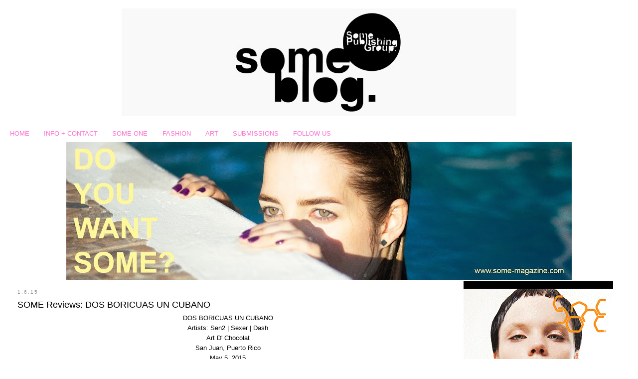

--- FILE ---
content_type: text/html; charset=UTF-8
request_url: https://blog.some-magazine.com/2015/06/some-reviews-dos-boricuas-un-cubano.html
body_size: 10256
content:
<!DOCTYPE html>
<html dir='ltr' xmlns='http://www.w3.org/1999/xhtml' xmlns:b='http://www.google.com/2005/gml/b' xmlns:data='http://www.google.com/2005/gml/data' xmlns:expr='http://www.google.com/2005/gml/expr'>
<head>
<link href='https://www.blogger.com/static/v1/widgets/2944754296-widget_css_bundle.css' rel='stylesheet' type='text/css'/>
<meta content='text/html; charset=UTF-8' http-equiv='Content-Type'/>
<meta content='blogger' name='generator'/>
<link href='https://blog.some-magazine.com/favicon.ico' rel='icon' type='image/x-icon'/>
<link href='https://blog.some-magazine.com/2015/06/some-reviews-dos-boricuas-un-cubano.html' rel='canonical'/>
<link rel="alternate" type="application/atom+xml" title="SOME blog - Atom" href="https://blog.some-magazine.com/feeds/posts/default" />
<link rel="alternate" type="application/rss+xml" title="SOME blog - RSS" href="https://blog.some-magazine.com/feeds/posts/default?alt=rss" />
<link rel="service.post" type="application/atom+xml" title="SOME blog - Atom" href="https://www.blogger.com/feeds/2783696394564582079/posts/default" />

<link rel="alternate" type="application/atom+xml" title="SOME blog - Atom" href="https://blog.some-magazine.com/feeds/544790594471447225/comments/default" />
<!--Can't find substitution for tag [blog.ieCssRetrofitLinks]-->
<link href='https://blogger.googleusercontent.com/img/b/R29vZ2xl/AVvXsEjrPdKZRKQie26uq9gMxCV9Ipc36y9IESMRFKNPW8YqlHyJDOLvcvA_2YC8r8v-8SOutJf1dGVcgsX12Uniki-5phoBBvw5RA34Km7LjjzLzq1w9nzNjTtfuEi35qjITE5yobkK-EqTeyM/s640/joshuacabezas_artdchocolatexpo_01.jpg' rel='image_src'/>
<meta content='https://blog.some-magazine.com/2015/06/some-reviews-dos-boricuas-un-cubano.html' property='og:url'/>
<meta content='SOME Reviews: DOS BORICUAS UN CUBANO' property='og:title'/>
<meta content=' DOS BORICUAS UN CUBANO   Artists: Sen2 | Sexer | Dash   Art D&#39; Chocolat   San Juan, Puerto Rico   May 5, 2015   Photography: Joshua Cabezas...' property='og:description'/>
<meta content='https://blogger.googleusercontent.com/img/b/R29vZ2xl/AVvXsEjrPdKZRKQie26uq9gMxCV9Ipc36y9IESMRFKNPW8YqlHyJDOLvcvA_2YC8r8v-8SOutJf1dGVcgsX12Uniki-5phoBBvw5RA34Km7LjjzLzq1w9nzNjTtfuEi35qjITE5yobkK-EqTeyM/w1200-h630-p-k-no-nu/joshuacabezas_artdchocolatexpo_01.jpg' property='og:image'/>
<title>SOME blog: SOME Reviews: DOS BORICUAS UN CUBANO</title>
<style id='page-skin-1' type='text/css'><!--
/*
-----------------------------------------------
Blogger Template Style
Name:     Minima Stretch
Date:     26 Feb 2004
----------------------------------------------- */
/* Variable definitions
====================
<Variable name="bgcolor" description="Page Background Color"
type="color" default="#fff">
<Variable name="textcolor" description="Text Color"
type="color" default="#333">
<Variable name="linkcolor" description="Link Color"
type="color" default="#58a">
<Variable name="pagetitlecolor" description="Blog Title Color"
type="color" default="#666">
<Variable name="descriptioncolor" description="Blog Description Color"
type="color" default="#999">
<Variable name="titlecolor" description="Post Title Color"
type="color" default="#c60">
<Variable name="bordercolor" description="Border Color"
type="color" default="#ccc">
<Variable name="sidebarcolor" description="Sidebar Title Color"
type="color" default="#999">
<Variable name="sidebartextcolor" description="Sidebar Text Color"
type="color" default="#666">
<Variable name="visitedlinkcolor" description="Visited Link Color"
type="color" default="#999">
<Variable name="bodyfont" description="Text Font"
type="font" default="normal normal 100% Georgia, Serif">
<Variable name="headerfont" description="Sidebar Title Font"
type="font"
default="normal normal 78% 'Trebuchet MS',Trebuchet,Arial,Verdana,Sans-serif">
<Variable name="pagetitlefont" description="Blog Title Font"
type="font"
default="normal normal 200% Georgia, Serif">
<Variable name="descriptionfont" description="Blog Description Font"
type="font"
default="normal normal 78% 'Trebuchet MS', Trebuchet, Arial, Verdana, Sans-serif">
<Variable name="postfooterfont" description="Post Footer Font"
type="font"
default="normal normal 78% 'Trebuchet MS', Trebuchet, Arial, Verdana, Sans-serif">
<Variable name="startSide" description="Start side in blog language"
type="automatic" default="left">
<Variable name="endSide" description="End side in blog language"
type="automatic" default="right">
*/
/* Use this with templates/template-twocol.html */
body, .body-fauxcolumn-outer {
background:#ffffff;
margin:0;
color:#000000;
font:x-small Georgia Serif;
font-size/* */:/**/small;
font-size: /**/small;
text-align: center;
}
a:link {
color:#FF6FCF;
text-decoration:none;
}
a:visited {
color:#FF6FCF;
text-decoration:none;
}
a:hover {
color:#000000;
text-decoration:underline;
}
a img {
border-width:0;
}
/* Header
-----------------------------------------------
*/
#header-wrapper {
margin:0 2% 10px;
border:1px solid #ffffff;
}
#header {
margin: 5px;
border: 1px solid #ffffff;
text-align: center;
color:#666666;
}
#header-inner {
background-position: center;
margin-left: auto;
margin-right: auto;
}
#header h1 {
margin:5px 5px 0;
padding:15px 20px .25em;
line-height:1.2em;
text-transform:uppercase;
letter-spacing:.2em;
font: normal normal 200% Georgia, Serif;
}
#header a {
color:#666666;
text-decoration:none;
}
#header a:hover {
color:#666666;
}
#header .description {
margin:0 5px 5px;
padding:0 20px 15px;
text-transform:uppercase;
letter-spacing:.2em;
line-height: 1.4em;
font: normal normal 78% 'Trebuchet MS', Trebuchet, Arial, Verdana, Sans-serif;
color: #999999;
}
#header img {
margin-left: auto;
margin-right: auto;
}
/* Outer-Wrapper
----------------------------------------------- */
#outer-wrapper {
margin:0;
padding:10px;
text-align:left;
font: normal normal 100% Arial, sans-serif;
}
#main-wrapper {
margin-left: 2%;
width: 67%;
float: left;
display: inline;       /* fix for doubling margin in IE */
word-wrap: break-word; /* fix for long text breaking sidebar float in IE */
overflow: auto;      /* fix for long non-text content breaking IE sidebar float */
}
#sidebar-wrapper {
margin-right: 2%;
width: 25%;
float: right;
display: inline;       /* fix for doubling margin in IE */
word-wrap: break-word; /* fix for long text breaking sidebar float in IE */
overflow: auto;      /* fix for long non-text content breaking IE sidebar float */
}
/* Headings
----------------------------------------------- */
h2 {
margin:1.5em 0 .75em;
font:normal normal 78% Arial, sans-serif;
line-height: 1.4em;
text-transform:uppercase;
letter-spacing:.2em;
color:#999999;
}
/* Posts
-----------------------------------------------
*/
h2.date-header {
margin:1.5em 0 .5em;
}
.post {
margin:.5em 0 1.5em;
border-bottom:1px dotted #ffffff;
padding-bottom:1.5em;
}
.post h3 {
margin:.25em 0 0;
padding:0 0 4px;
font-size:140%;
font-weight:normal;
line-height:1.4em;
color:#000000;
}
.post h3 a, .post h3 a:visited, .post h3 strong {
display:block;
text-decoration:none;
color:#000000;
font-weight:normal;
}
.post h3 strong, .post h3 a:hover {
color:#000000;
}
.post-body {
margin:0 0 .75em;
line-height:1.6em;
}
.post-body blockquote {
line-height:1.3em;
}
.post-footer {
margin: .75em 0;
color:#999999;
text-transform:uppercase;
letter-spacing:.1em;
font: normal normal 78% 'Trebuchet MS', Trebuchet, Arial, Verdana, Sans-serif;
line-height: 1.4em;
}
.comment-link {
margin-left:.6em;
}
.post img, table.tr-caption-container {
padding:4px;
border:1px solid #ffffff;
}
.tr-caption-container img {
border: none;
padding: 0;
}
.post blockquote {
margin:1em 20px;
}
.post blockquote p {
margin:.75em 0;
}
/* Comments
----------------------------------------------- */
#comments h4 {
margin:1em 0;
font-weight: bold;
line-height: 1.4em;
text-transform:uppercase;
letter-spacing:.2em;
color: #999999;
}
#comments-block {
margin:1em 0 1.5em;
line-height:1.6em;
}
#comments-block .comment-author {
margin:.5em 0;
}
#comments-block .comment-body {
margin:.25em 0 0;
}
#comments-block .comment-footer {
margin:-.25em 0 2em;
line-height: 1.4em;
text-transform:uppercase;
letter-spacing:.1em;
}
#comments-block .comment-body p {
margin:0 0 .75em;
}
.deleted-comment {
font-style:italic;
color:gray;
}
.feed-links {
clear: both;
line-height: 2.5em;
}
#blog-pager-newer-link {
float: left;
}
#blog-pager-older-link {
float: right;
}
#blog-pager {
text-align: center;
}
/* Sidebar Content
----------------------------------------------- */
.sidebar {
color: #666666;
line-height: 1.5em;
}
.sidebar ul {
list-style:none;
margin:0 0 0;
padding:0 0 0;
}
.sidebar li {
margin:0;
padding-top:0;
padding-right:0;
padding-bottom:.25em;
padding-left:15px;
text-indent:-15px;
line-height:1.5em;
}
.sidebar .widget, .main .widget {
border-bottom:1px dotted #ffffff;
margin:0 0 1.5em;
padding:0 0 1.5em;
}
.main .Blog {
border-bottom-width: 0;
}
/* Profile
----------------------------------------------- */
.profile-img {
float: left;
margin-top: 0;
margin-right: 5px;
margin-bottom: 5px;
margin-left: 0;
padding: 4px;
border: 1px solid #ffffff;
}
.profile-data {
margin:0;
text-transform:uppercase;
letter-spacing:.1em;
font: normal normal 78% 'Trebuchet MS', Trebuchet, Arial, Verdana, Sans-serif;
color: #999999;
font-weight: bold;
line-height: 1.6em;
}
.profile-datablock {
margin:.5em 0 .5em;
}
.profile-textblock {
margin: 0.5em 0;
line-height: 1.6em;
}
.profile-link {
font: normal normal 78% 'Trebuchet MS', Trebuchet, Arial, Verdana, Sans-serif;
text-transform: uppercase;
letter-spacing: .1em;
}
/* Footer
----------------------------------------------- */
#footer {
width:660px;
clear:both;
margin:0 auto;
padding-top:15px;
line-height: 1.6em;
text-transform:uppercase;
letter-spacing:.1em;
text-align: center;
}

--></style>
<!-- Google tag (gtag.js) -->
<script async='async' src='https://www.googletagmanager.com/gtag/js?id=G-C4K738RD1B'></script>
<script>
  window.dataLayer = window.dataLayer || [];
  function gtag(){dataLayer.push(arguments);}
  gtag('js', new Date());

  gtag('config', 'G-C4K738RD1B');
</script>
<link href='https://www.blogger.com/dyn-css/authorization.css?targetBlogID=2783696394564582079&amp;zx=ce985f87-c44b-4637-9ca0-5c22046f6f93' media='none' onload='if(media!=&#39;all&#39;)media=&#39;all&#39;' rel='stylesheet'/><noscript><link href='https://www.blogger.com/dyn-css/authorization.css?targetBlogID=2783696394564582079&amp;zx=ce985f87-c44b-4637-9ca0-5c22046f6f93' rel='stylesheet'/></noscript>
<meta name='google-adsense-platform-account' content='ca-host-pub-1556223355139109'/>
<meta name='google-adsense-platform-domain' content='blogspot.com'/>

</head>
<body>
<div class='navbar no-items section' id='navbar'>
</div>
<div id='outer-wrapper'><div id='wrap2'>
<!-- skip links for text browsers -->
<span id='skiplinks' style='display:none;'>
<a href='#main'>skip to main </a> |
      <a href='#sidebar'>skip to sidebar</a>
</span>
<div id='header-wrapper'>
<div class='header section' id='header'><div class='widget Header' data-version='1' id='Header1'>
<div id='header-inner'>
<a href='https://blog.some-magazine.com/' style='display: block'>
<img alt='SOME blog' height='216px; ' id='Header1_headerimg' src='https://blogger.googleusercontent.com/img/b/R29vZ2xl/AVvXsEjLizhWf-riDsBbEBOsLASWNPZNN-Vw_Zyr1B85deyCMotO160OvJBotSA7zU7TWlxW8fGdMmNBOBm2u-JbWmR2g8f3CtHXSjWJKLNYZotFL9KKmZNP0KM9-fJb0T1-bUWIOj2hlQg_9EY/s1600/someblogheader2014.jpg' style='display: block' width='792px; '/>
</a>
</div>
</div></div>
</div>
<div id='content-wrapper'>
<div id='crosscol-wrapper' style='text-align:center'>
<div class='crosscol section' id='crosscol'><div class='widget PageList' data-version='1' id='PageList1'>
<div class='widget-content'>
<ul>
<li>
<a href='http://someblogzine.blogspot.com/'>HOME</a>
</li>
<li>
<a href='http://someblogzine.blogspot.com/p/about.html'>INFO + CONTACT</a>
</li>
<li>
<a href='https://blog.some-magazine.com/search/label/SOME%20One'>SOME ONE</a>
</li>
<li>
<a href='http://someblogzine.blogspot.com/search/label/Editorial'>FASHION</a>
</li>
<li>
<a href='http://someblogzine.blogspot.com/search/label/Artwork'>ART</a>
</li>
<li>
<a href='https://kavyar.com/some-magazine'>SUBMISSIONS</a>
</li>
<li>
<a href='http://someblogzine.blogspot.com/p/blog-page_24.html'>FOLLOW US</a>
</li>
</ul>
<div class='clear'></div>
</div>
</div><div class='widget Image' data-version='1' id='Image8'>
<div class='widget-content'>
<a href='http://online.some-magazine.com'>
<img alt='' height='276' id='Image8_img' src='https://blogger.googleusercontent.com/img/b/R29vZ2xl/AVvXsEjF6l7j5AQ4pWMTsOA_J1JIIza7n6UhbCIS4ISX445KtewTQTGhIMPJVYhUe_9yxRj-i-hWtdVmfxNVQQPqOrnswx5Rd8LzY1DQDBAS23hGHLKOFryDQCVb49RECLlcEW0v6CDYxcot8sc/s1014/' width='1014'/>
</a>
<br/>
</div>
<div class='clear'></div>
</div></div>
</div>
<div id='main-wrapper'>
<div class='main section' id='main'><div class='widget Blog' data-version='1' id='Blog1'>
<div class='blog-posts hfeed'>

          <div class="date-outer">
        
<h2 class='date-header'><span>1.6.15</span></h2>

          <div class="date-posts">
        
<div class='post-outer'>
<div class='post hentry'>
<a name='544790594471447225'></a>
<h3 class='post-title entry-title'>
<a href='https://blog.some-magazine.com/2015/06/some-reviews-dos-boricuas-un-cubano.html'>SOME Reviews: DOS BORICUAS UN CUBANO</a>
</h3>
<div class='post-header'>
<div class='post-header-line-1'></div>
</div>
<div class='post-body entry-content'>
<div style="text-align: center;">
<span style="font-family: Arial,Helvetica,sans-serif;">DOS BORICUAS UN CUBANO</span></div>
<div style="text-align: center;">
<span style="font-family: Arial,Helvetica,sans-serif;">Artists: Sen2 | Sexer | Dash</span></div>
<div style="text-align: center;">
<span style="font-family: Arial,Helvetica,sans-serif;">Art D' Chocolat</span></div>
<div style="text-align: center;">
<span style="font-family: Arial,Helvetica,sans-serif;">San Juan, Puerto Rico</span></div>
<div style="text-align: center;">
<span style="font-family: Arial,Helvetica,sans-serif;">May 5, 2015</span></div>
<div style="text-align: center;">
<span style="font-family: Arial,Helvetica,sans-serif;">Photography: Joshua Cabezas</span></div>
<div style="text-align: center;">
<br /></div>
<div class="separator" style="clear: both; text-align: center;">
<a href="https://blogger.googleusercontent.com/img/b/R29vZ2xl/AVvXsEjrPdKZRKQie26uq9gMxCV9Ipc36y9IESMRFKNPW8YqlHyJDOLvcvA_2YC8r8v-8SOutJf1dGVcgsX12Uniki-5phoBBvw5RA34Km7LjjzLzq1w9nzNjTtfuEi35qjITE5yobkK-EqTeyM/s1600/joshuacabezas_artdchocolatexpo_01.jpg" imageanchor="1" style="margin-left: 1em; margin-right: 1em;"><img border="0" height="426" src="https://blogger.googleusercontent.com/img/b/R29vZ2xl/AVvXsEjrPdKZRKQie26uq9gMxCV9Ipc36y9IESMRFKNPW8YqlHyJDOLvcvA_2YC8r8v-8SOutJf1dGVcgsX12Uniki-5phoBBvw5RA34Km7LjjzLzq1w9nzNjTtfuEi35qjITE5yobkK-EqTeyM/s640/joshuacabezas_artdchocolatexpo_01.jpg" width="640" /></a></div>
<br />
<div class="separator" style="clear: both; text-align: center;">
<a href="https://blogger.googleusercontent.com/img/b/R29vZ2xl/AVvXsEhg8KDuWeZUhsgzPFS5peAH6XTFIO7o9o0g5lzCP83WSGCmGe5Pee7IvAI9g_F-DIlxKZ1cRpjXbg2aKJM1vrwZHRojFMKjV6QnppLWefyw3ugdgaN03TV_9b8vO9GEukTN-9fHbmJpCn4/s1600/joshuacabezas_artdchocolatexpo_02.jpg" imageanchor="1" style="margin-left: 1em; margin-right: 1em;"><img border="0" height="426" src="https://blogger.googleusercontent.com/img/b/R29vZ2xl/AVvXsEhg8KDuWeZUhsgzPFS5peAH6XTFIO7o9o0g5lzCP83WSGCmGe5Pee7IvAI9g_F-DIlxKZ1cRpjXbg2aKJM1vrwZHRojFMKjV6QnppLWefyw3ugdgaN03TV_9b8vO9GEukTN-9fHbmJpCn4/s640/joshuacabezas_artdchocolatexpo_02.jpg" width="640" /></a></div>
<br />
<div class="separator" style="clear: both; text-align: center;">
<a href="https://blogger.googleusercontent.com/img/b/R29vZ2xl/AVvXsEjeljojVaNEasc5CznMbgpd7tMGGch1s04tCp3rI9WjHhtEAps4-XL53Jt3UyCRmIqBc1vXIHzai3FaLmI24zDxcDnhZSlKxld5MbKZLJjOauoicp52ntJbJnDOOPFPudjbAR46O4R-okI/s1600/joshuacabezas_artdchocolatexpo_03.jpg" imageanchor="1" style="margin-left: 1em; margin-right: 1em;"><img border="0" height="426" src="https://blogger.googleusercontent.com/img/b/R29vZ2xl/AVvXsEjeljojVaNEasc5CznMbgpd7tMGGch1s04tCp3rI9WjHhtEAps4-XL53Jt3UyCRmIqBc1vXIHzai3FaLmI24zDxcDnhZSlKxld5MbKZLJjOauoicp52ntJbJnDOOPFPudjbAR46O4R-okI/s640/joshuacabezas_artdchocolatexpo_03.jpg" width="640" /></a></div>
<br />
<div class="separator" style="clear: both; text-align: center;">
<a href="https://blogger.googleusercontent.com/img/b/R29vZ2xl/AVvXsEiKdvfbxCnfQkKg8z7irbc8sBfAJc5ziOxrMcBEuFGSO1Hp8R-TNhWdoslh-S_3UWpS-UEB36wUCQRIDSg5M5Wpb8xWlD-7prp0OZs4xuNFQ497VE5xG7iDT69LWNVdZCYZWLVhLrDcZ9Q/s1600/joshuacabezas_artdchocolatexpo_04.jpg" imageanchor="1" style="margin-left: 1em; margin-right: 1em;"><img border="0" height="426" src="https://blogger.googleusercontent.com/img/b/R29vZ2xl/AVvXsEiKdvfbxCnfQkKg8z7irbc8sBfAJc5ziOxrMcBEuFGSO1Hp8R-TNhWdoslh-S_3UWpS-UEB36wUCQRIDSg5M5Wpb8xWlD-7prp0OZs4xuNFQ497VE5xG7iDT69LWNVdZCYZWLVhLrDcZ9Q/s640/joshuacabezas_artdchocolatexpo_04.jpg" width="640" /></a></div>
<br />
<div class="separator" style="clear: both; text-align: center;">
<a href="https://blogger.googleusercontent.com/img/b/R29vZ2xl/AVvXsEi4WDzyZD8JXkK2ybL5togl8jU6ASkSV7eoidXChzUd0UnZxG4bqgv7O5lStP-1bHF3MjPnq5spxXlhZx0nKhAS9cyFUN8Qxb5VMhJkD4x8QmHVQyI9ymlnsS8FaXusYw49WMLeUO4wtac/s1600/joshuacabezas_artdchocolatexpo_05.jpg" imageanchor="1" style="margin-left: 1em; margin-right: 1em;"><img border="0" height="426" src="https://blogger.googleusercontent.com/img/b/R29vZ2xl/AVvXsEi4WDzyZD8JXkK2ybL5togl8jU6ASkSV7eoidXChzUd0UnZxG4bqgv7O5lStP-1bHF3MjPnq5spxXlhZx0nKhAS9cyFUN8Qxb5VMhJkD4x8QmHVQyI9ymlnsS8FaXusYw49WMLeUO4wtac/s640/joshuacabezas_artdchocolatexpo_05.jpg" width="640" /></a></div>
<div style="text-align: center;">
<br /></div>
<div style="text-align: center;">
<br /></div>
<div style='clear: both;'></div>
</div>
<div class='post-footer'>
<div class='post-footer-line post-footer-line-1'><span class='post-author vcard'>
Posted by
<span class='fn'>SOME blog</span>
</span>
<span class='post-timestamp'>
at
<a class='timestamp-link' href='https://blog.some-magazine.com/2015/06/some-reviews-dos-boricuas-un-cubano.html' rel='bookmark' title='permanent link'><abbr class='published' title='2015-06-01T12:00:00-04:00'>12:00&#8239;PM</abbr></a>
</span>
<span class='post-comment-link'>
</span>
<span class='post-icons'>
<span class='item-control blog-admin pid-1870909144'>
<a href='https://www.blogger.com/post-edit.g?blogID=2783696394564582079&postID=544790594471447225&from=pencil' title='Edit Post'>
<img alt='' class='icon-action' height='18' src='https://resources.blogblog.com/img/icon18_edit_allbkg.gif' width='18'/>
</a>
</span>
</span>
<div class='post-share-buttons'>
<a class='goog-inline-block share-button sb-email' href='https://www.blogger.com/share-post.g?blogID=2783696394564582079&postID=544790594471447225&target=email' target='_blank' title='Email This'><span class='share-button-link-text'>Email This</span></a><a class='goog-inline-block share-button sb-blog' href='https://www.blogger.com/share-post.g?blogID=2783696394564582079&postID=544790594471447225&target=blog' onclick='window.open(this.href, "_blank", "height=270,width=475"); return false;' target='_blank' title='BlogThis!'><span class='share-button-link-text'>BlogThis!</span></a><a class='goog-inline-block share-button sb-twitter' href='https://www.blogger.com/share-post.g?blogID=2783696394564582079&postID=544790594471447225&target=twitter' target='_blank' title='Share to X'><span class='share-button-link-text'>Share to X</span></a><a class='goog-inline-block share-button sb-facebook' href='https://www.blogger.com/share-post.g?blogID=2783696394564582079&postID=544790594471447225&target=facebook' onclick='window.open(this.href, "_blank", "height=430,width=640"); return false;' target='_blank' title='Share to Facebook'><span class='share-button-link-text'>Share to Facebook</span></a><a class='goog-inline-block share-button sb-pinterest' href='https://www.blogger.com/share-post.g?blogID=2783696394564582079&postID=544790594471447225&target=pinterest' target='_blank' title='Share to Pinterest'><span class='share-button-link-text'>Share to Pinterest</span></a>
</div>
</div>
<div class='post-footer-line post-footer-line-2'><span class='post-labels'>
Labels:
<a href='https://blog.some-magazine.com/search/label/Art' rel='tag'>Art</a>,
<a href='https://blog.some-magazine.com/search/label/Reviews' rel='tag'>Reviews</a>,
<a href='https://blog.some-magazine.com/search/label/SOME%20Reviews' rel='tag'>SOME Reviews</a>
</span>
</div>
<div class='post-footer-line post-footer-line-3'></div>
</div>
</div>
<div class='comments' id='comments'>
<a name='comments'></a>
<h4>No comments:</h4>
<div id='Blog1_comments-block-wrapper'>
<dl class='avatar-comment-indent' id='comments-block'>
</dl>
</div>
<p class='comment-footer'>
<div class='comment-form'>
<a name='comment-form'></a>
<h4 id='comment-post-message'>Post a Comment</h4>
<p>
</p>
<a href='https://www.blogger.com/comment/frame/2783696394564582079?po=544790594471447225&hl=en&saa=85391&origin=https://blog.some-magazine.com' id='comment-editor-src'></a>
<iframe allowtransparency='true' class='blogger-iframe-colorize blogger-comment-from-post' frameborder='0' height='410px' id='comment-editor' name='comment-editor' src='' width='100%'></iframe>
<script src='https://www.blogger.com/static/v1/jsbin/2830521187-comment_from_post_iframe.js' type='text/javascript'></script>
<script type='text/javascript'>
      BLOG_CMT_createIframe('https://www.blogger.com/rpc_relay.html');
    </script>
</div>
</p>
</div>
</div>

        </div></div>
      
</div>
<div class='blog-pager' id='blog-pager'>
<span id='blog-pager-newer-link'>
<a class='blog-pager-newer-link' href='https://blog.some-magazine.com/2015/06/some-reviews-crescendo.html' id='Blog1_blog-pager-newer-link' title='Newer Post'>Newer Post</a>
</span>
<span id='blog-pager-older-link'>
<a class='blog-pager-older-link' href='https://blog.some-magazine.com/2015/05/some-news-some-magazine-issue-17-viral.html' id='Blog1_blog-pager-older-link' title='Older Post'>Older Post</a>
</span>
<a class='home-link' href='https://blog.some-magazine.com/'>Home</a>
</div>
<div class='clear'></div>
<div class='post-feeds'>
<div class='feed-links'>
Subscribe to:
<a class='feed-link' href='https://blog.some-magazine.com/feeds/544790594471447225/comments/default' target='_blank' type='application/atom+xml'>Post Comments (Atom)</a>
</div>
</div>
</div></div>
</div>
<div id='sidebar-wrapper'>
<div class='sidebar section' id='sidebar'><div class='widget Image' data-version='1' id='Image6'>
<div class='widget-content'>
<a href='https://issuu.com/doyouwantsome'>
<img alt='' height='500' id='Image6_img' src='https://blogger.googleusercontent.com/img/b/R29vZ2xl/AVvXsEg4blPS1Vg8mQz1WkTaKzByixa8NNNC64IemApy93NBCXJM7iG0Zy4LJvqK62AQIzVwQJoHZkftfEO3Nga2RJWxbNeo9GoYpYz8GYlfSPepmk0ldhn-JGWB8cUEXfB4YrUtVwuGUHKqcns/' width='300'/>
</a>
<br/>
</div>
<div class='clear'></div>
</div><div class='widget Image' data-version='1' id='Image7'>
<div class='widget-content'>
<a href='http://www.somepublishinggroup.com'>
<img alt='' height='250' id='Image7_img' src='https://blogger.googleusercontent.com/img/b/R29vZ2xl/AVvXsEgywwoAZYjqOUqp_1fwDxI7duHHvRfldNMdcAkQ0kHQqbSgUHTd-ih-rtLHHkohVPlbIJAJKucPlGAnzeTNU3P46ZZuE2ke2My1N5orj7mjF5sdJjIAis1DRjpfl3HgQf4P0bRhVcuufcI/s1600/somepublishinggroupwebad.jpg' width='300'/>
</a>
<br/>
</div>
<div class='clear'></div>
</div><div class='widget Image' data-version='1' id='Image1'>
<div class='widget-content'>
<a href='https://cabezas.joshuacabezas.com'>
<img alt='' height='125' id='Image1_img' src='https://blogger.googleusercontent.com/img/a/AVvXsEjkF-xYnZtQ84KRs6fai5-c-JSDiV5Nk86tRvuM1r6-XQJiQTGiGTm_mG0_GnGNf9Ju9B0VB5zaWPs4RUr261n0-nkkZC8BHySUJ7GRVxDmAzVwj0LmInQ9uS1YCtREIDHZDzUqG8gbjQOZWdCBm4NeJp5C71Wym17yWWTZSY_RLv5-Is5LBdnpfm-n=s300' width='300'/>
</a>
<br/>
</div>
<div class='clear'></div>
</div><div class='widget HTML' data-version='1' id='HTML7'>
<div class='widget-content'>
<a href="http://somepublishinggroup.magcloud.com"><img style="border:0px" src="https://lh3.googleusercontent.com/blogger_img_proxy/AEn0k_vaWkYMYrwyH1MqI8DHkTNOtVlGipP0jR0Gl5IuygfZ8vaN0EqLepqBGL_hXkCaMDoWOrJtJQoRXK422b7cFXsZMhp25l4FQa__aYd9wP5P35RzxKtBcJJo3REjn_UInNsWxcGwpnXC2Jg=s0-d"></a>
</div>
<div class='clear'></div>
</div><div class='widget LinkList' data-version='1' id='LinkList1'>
<h2>SOME LINKS</h2>
<div class='widget-content'>
<ul>
<li><a href='http://online.some-magazine.com/'>WEBSITE</a></li>
<li><a href='http://www.instagram.com/somepublishinggroup'>INSTAGRAM</a></li>
<li><a href='http://www.vk.com/somemagazine'>VKONTAKTE</a></li>
<li><a href='http://somemagazine.tumblr.com/'>TUMBLR</a></li>
<li><a href='http://facebook.com/somemagazine'>FACEBOOK</a></li>
<li><a href='http://twitter.com/everythingSOME'>TWITTER</a></li>
<li><a href='http://vimeo.com/somemagazine'>VIMEO</a></li>
</ul>
<div class='clear'></div>
</div>
</div><div class='widget Label' data-version='1' id='Label1'>
<h2>SOME Topics</h2>
<div class='widget-content list-label-widget-content'>
<ul>
<li>
<a dir='ltr' href='https://blog.some-magazine.com/search/label/Art'>Art</a>
</li>
<li>
<a dir='ltr' href='https://blog.some-magazine.com/search/label/Azar'>Azar</a>
</li>
<li>
<a dir='ltr' href='https://blog.some-magazine.com/search/label/Essentials'>Essentials</a>
</li>
<li>
<a dir='ltr' href='https://blog.some-magazine.com/search/label/Fashion'>Fashion</a>
</li>
<li>
<a dir='ltr' href='https://blog.some-magazine.com/search/label/Loves'>Loves</a>
</li>
<li>
<a dir='ltr' href='https://blog.some-magazine.com/search/label/Magazine'>Magazine</a>
</li>
<li>
<a dir='ltr' href='https://blog.some-magazine.com/search/label/Music'>Music</a>
</li>
<li>
<a dir='ltr' href='https://blog.some-magazine.com/search/label/News'>News</a>
</li>
<li>
<a dir='ltr' href='https://blog.some-magazine.com/search/label/Previews'>Previews</a>
</li>
<li>
<a dir='ltr' href='https://blog.some-magazine.com/search/label/Publishing'>Publishing</a>
</li>
<li>
<a dir='ltr' href='https://blog.some-magazine.com/search/label/Questions'>Questions</a>
</li>
<li>
<a dir='ltr' href='https://blog.some-magazine.com/search/label/Quotes'>Quotes</a>
</li>
<li>
<a dir='ltr' href='https://blog.some-magazine.com/search/label/Reviews'>Reviews</a>
</li>
<li>
<a dir='ltr' href='https://blog.some-magazine.com/search/label/Skateboarding'>Skateboarding</a>
</li>
<li>
<a dir='ltr' href='https://blog.some-magazine.com/search/label/Some'>Some</a>
</li>
<li>
<a dir='ltr' href='https://blog.some-magazine.com/search/label/Videos'>Videos</a>
</li>
</ul>
<div class='clear'></div>
</div>
</div><div class='widget LinkList' data-version='1' id='LinkList2'>
<h2>SOME Favorites</h2>
<div class='widget-content'>
<ul>
<li><a href='http://elyoshi.tumblr.com'>Absurdity is a friend of mine</a></li>
<li><a href='https://cabezas.joshuacabezas.com'>c a b e z a s</a></li>
<li><a href='http://carlossadness.com'>Carlos Sadness</a></li>
<li><a href='https://www.harpethhollowrecords.com'>Harpeth Hollow</a></li>
<li><a href='http://www.joshuacabezas.com'>Joshua Cabezas Work</a></li>
<li><a href='http://www.keep-a-breast.org'>Keep A Breast</a></li>
<li><a href='http://minus-coma-blog.tumblr.com'>Minus Coma</a></li>
<li><a href='http://www.instagram.com/nobodyknowskate'>Nobody Knows Kate</a></li>
<li><a href='http://online.some-magazine.com'>SOME Magazine</a></li>
<li><a href='http://www.somepublishinggroup.com'>Some Publishing Group</a></li>
</ul>
<div class='clear'></div>
</div>
</div><div class='widget BlogArchive' data-version='1' id='BlogArchive1'>
<h2>SOME Archive</h2>
<div class='widget-content'>
<div id='ArchiveList'>
<div id='BlogArchive1_ArchiveList'>
<select id='BlogArchive1_ArchiveMenu'>
<option value=''>SOME Archive</option>
<option value='https://blog.some-magazine.com/2025/01/'>January 2025 (2)</option>
<option value='https://blog.some-magazine.com/2024/12/'>December 2024 (1)</option>
<option value='https://blog.some-magazine.com/2024/11/'>November 2024 (7)</option>
<option value='https://blog.some-magazine.com/2024/10/'>October 2024 (2)</option>
<option value='https://blog.some-magazine.com/2024/09/'>September 2024 (5)</option>
<option value='https://blog.some-magazine.com/2024/07/'>July 2024 (4)</option>
<option value='https://blog.some-magazine.com/2024/05/'>May 2024 (5)</option>
<option value='https://blog.some-magazine.com/2024/04/'>April 2024 (2)</option>
<option value='https://blog.some-magazine.com/2024/03/'>March 2024 (1)</option>
<option value='https://blog.some-magazine.com/2024/02/'>February 2024 (3)</option>
<option value='https://blog.some-magazine.com/2023/11/'>November 2023 (2)</option>
<option value='https://blog.some-magazine.com/2023/06/'>June 2023 (2)</option>
<option value='https://blog.some-magazine.com/2023/03/'>March 2023 (5)</option>
<option value='https://blog.some-magazine.com/2023/02/'>February 2023 (3)</option>
<option value='https://blog.some-magazine.com/2022/12/'>December 2022 (5)</option>
<option value='https://blog.some-magazine.com/2022/11/'>November 2022 (2)</option>
<option value='https://blog.some-magazine.com/2022/10/'>October 2022 (7)</option>
<option value='https://blog.some-magazine.com/2022/09/'>September 2022 (1)</option>
<option value='https://blog.some-magazine.com/2022/08/'>August 2022 (4)</option>
<option value='https://blog.some-magazine.com/2022/07/'>July 2022 (6)</option>
<option value='https://blog.some-magazine.com/2022/06/'>June 2022 (2)</option>
<option value='https://blog.some-magazine.com/2022/05/'>May 2022 (2)</option>
<option value='https://blog.some-magazine.com/2022/04/'>April 2022 (2)</option>
<option value='https://blog.some-magazine.com/2022/03/'>March 2022 (2)</option>
<option value='https://blog.some-magazine.com/2022/02/'>February 2022 (1)</option>
<option value='https://blog.some-magazine.com/2022/01/'>January 2022 (3)</option>
<option value='https://blog.some-magazine.com/2021/12/'>December 2021 (1)</option>
<option value='https://blog.some-magazine.com/2021/11/'>November 2021 (3)</option>
<option value='https://blog.some-magazine.com/2021/09/'>September 2021 (1)</option>
<option value='https://blog.some-magazine.com/2021/08/'>August 2021 (2)</option>
<option value='https://blog.some-magazine.com/2021/07/'>July 2021 (1)</option>
<option value='https://blog.some-magazine.com/2021/06/'>June 2021 (1)</option>
<option value='https://blog.some-magazine.com/2021/02/'>February 2021 (1)</option>
<option value='https://blog.some-magazine.com/2020/08/'>August 2020 (1)</option>
<option value='https://blog.some-magazine.com/2020/06/'>June 2020 (1)</option>
<option value='https://blog.some-magazine.com/2020/05/'>May 2020 (2)</option>
<option value='https://blog.some-magazine.com/2020/03/'>March 2020 (5)</option>
<option value='https://blog.some-magazine.com/2020/02/'>February 2020 (2)</option>
<option value='https://blog.some-magazine.com/2020/01/'>January 2020 (2)</option>
<option value='https://blog.some-magazine.com/2018/11/'>November 2018 (1)</option>
<option value='https://blog.some-magazine.com/2018/10/'>October 2018 (1)</option>
<option value='https://blog.some-magazine.com/2018/09/'>September 2018 (1)</option>
<option value='https://blog.some-magazine.com/2018/01/'>January 2018 (1)</option>
<option value='https://blog.some-magazine.com/2017/09/'>September 2017 (1)</option>
<option value='https://blog.some-magazine.com/2017/07/'>July 2017 (4)</option>
<option value='https://blog.some-magazine.com/2017/04/'>April 2017 (14)</option>
<option value='https://blog.some-magazine.com/2017/03/'>March 2017 (5)</option>
<option value='https://blog.some-magazine.com/2016/12/'>December 2016 (10)</option>
<option value='https://blog.some-magazine.com/2016/11/'>November 2016 (2)</option>
<option value='https://blog.some-magazine.com/2016/10/'>October 2016 (3)</option>
<option value='https://blog.some-magazine.com/2016/09/'>September 2016 (8)</option>
<option value='https://blog.some-magazine.com/2016/08/'>August 2016 (6)</option>
<option value='https://blog.some-magazine.com/2016/06/'>June 2016 (11)</option>
<option value='https://blog.some-magazine.com/2016/05/'>May 2016 (9)</option>
<option value='https://blog.some-magazine.com/2016/04/'>April 2016 (1)</option>
<option value='https://blog.some-magazine.com/2016/03/'>March 2016 (14)</option>
<option value='https://blog.some-magazine.com/2016/02/'>February 2016 (6)</option>
<option value='https://blog.some-magazine.com/2016/01/'>January 2016 (12)</option>
<option value='https://blog.some-magazine.com/2015/12/'>December 2015 (16)</option>
<option value='https://blog.some-magazine.com/2015/11/'>November 2015 (5)</option>
<option value='https://blog.some-magazine.com/2015/09/'>September 2015 (13)</option>
<option value='https://blog.some-magazine.com/2015/07/'>July 2015 (8)</option>
<option value='https://blog.some-magazine.com/2015/06/'>June 2015 (10)</option>
<option value='https://blog.some-magazine.com/2015/05/'>May 2015 (5)</option>
<option value='https://blog.some-magazine.com/2015/03/'>March 2015 (1)</option>
<option value='https://blog.some-magazine.com/2015/01/'>January 2015 (5)</option>
<option value='https://blog.some-magazine.com/2014/12/'>December 2014 (2)</option>
<option value='https://blog.some-magazine.com/2014/11/'>November 2014 (1)</option>
<option value='https://blog.some-magazine.com/2014/10/'>October 2014 (8)</option>
<option value='https://blog.some-magazine.com/2014/09/'>September 2014 (3)</option>
<option value='https://blog.some-magazine.com/2014/08/'>August 2014 (1)</option>
<option value='https://blog.some-magazine.com/2014/07/'>July 2014 (6)</option>
<option value='https://blog.some-magazine.com/2014/06/'>June 2014 (4)</option>
<option value='https://blog.some-magazine.com/2014/05/'>May 2014 (5)</option>
<option value='https://blog.some-magazine.com/2014/04/'>April 2014 (6)</option>
<option value='https://blog.some-magazine.com/2014/03/'>March 2014 (14)</option>
<option value='https://blog.some-magazine.com/2014/02/'>February 2014 (4)</option>
<option value='https://blog.some-magazine.com/2014/01/'>January 2014 (5)</option>
<option value='https://blog.some-magazine.com/2013/12/'>December 2013 (1)</option>
<option value='https://blog.some-magazine.com/2013/11/'>November 2013 (5)</option>
<option value='https://blog.some-magazine.com/2013/10/'>October 2013 (3)</option>
<option value='https://blog.some-magazine.com/2013/09/'>September 2013 (3)</option>
<option value='https://blog.some-magazine.com/2013/08/'>August 2013 (2)</option>
<option value='https://blog.some-magazine.com/2013/07/'>July 2013 (3)</option>
<option value='https://blog.some-magazine.com/2013/05/'>May 2013 (1)</option>
<option value='https://blog.some-magazine.com/2013/04/'>April 2013 (2)</option>
<option value='https://blog.some-magazine.com/2013/02/'>February 2013 (2)</option>
<option value='https://blog.some-magazine.com/2013/01/'>January 2013 (5)</option>
<option value='https://blog.some-magazine.com/2012/12/'>December 2012 (4)</option>
<option value='https://blog.some-magazine.com/2012/11/'>November 2012 (3)</option>
<option value='https://blog.some-magazine.com/2012/10/'>October 2012 (4)</option>
<option value='https://blog.some-magazine.com/2012/09/'>September 2012 (4)</option>
<option value='https://blog.some-magazine.com/2012/08/'>August 2012 (1)</option>
<option value='https://blog.some-magazine.com/2012/07/'>July 2012 (7)</option>
<option value='https://blog.some-magazine.com/2012/06/'>June 2012 (1)</option>
<option value='https://blog.some-magazine.com/2012/05/'>May 2012 (7)</option>
<option value='https://blog.some-magazine.com/2012/04/'>April 2012 (7)</option>
<option value='https://blog.some-magazine.com/2012/03/'>March 2012 (9)</option>
<option value='https://blog.some-magazine.com/2012/02/'>February 2012 (2)</option>
<option value='https://blog.some-magazine.com/2012/01/'>January 2012 (3)</option>
<option value='https://blog.some-magazine.com/2011/12/'>December 2011 (4)</option>
<option value='https://blog.some-magazine.com/2011/11/'>November 2011 (3)</option>
<option value='https://blog.some-magazine.com/2011/10/'>October 2011 (1)</option>
<option value='https://blog.some-magazine.com/2011/09/'>September 2011 (3)</option>
<option value='https://blog.some-magazine.com/2011/08/'>August 2011 (4)</option>
<option value='https://blog.some-magazine.com/2011/06/'>June 2011 (4)</option>
<option value='https://blog.some-magazine.com/2011/05/'>May 2011 (7)</option>
<option value='https://blog.some-magazine.com/2011/04/'>April 2011 (3)</option>
<option value='https://blog.some-magazine.com/2011/03/'>March 2011 (7)</option>
<option value='https://blog.some-magazine.com/2011/02/'>February 2011 (1)</option>
<option value='https://blog.some-magazine.com/2011/01/'>January 2011 (1)</option>
<option value='https://blog.some-magazine.com/2010/12/'>December 2010 (2)</option>
<option value='https://blog.some-magazine.com/2010/11/'>November 2010 (8)</option>
<option value='https://blog.some-magazine.com/2010/10/'>October 2010 (3)</option>
<option value='https://blog.some-magazine.com/2010/09/'>September 2010 (6)</option>
<option value='https://blog.some-magazine.com/2010/07/'>July 2010 (2)</option>
<option value='https://blog.some-magazine.com/2010/06/'>June 2010 (4)</option>
<option value='https://blog.some-magazine.com/2010/05/'>May 2010 (8)</option>
<option value='https://blog.some-magazine.com/2010/04/'>April 2010 (9)</option>
<option value='https://blog.some-magazine.com/2010/03/'>March 2010 (13)</option>
</select>
</div>
</div>
<div class='clear'></div>
</div>
</div></div>
</div>
<!-- spacer for skins that want sidebar and main to be the same height-->
<div class='clear'>&#160;</div>
</div>
<!-- end content-wrapper -->
<div id='footer-wrapper'>
<div class='footer section' id='footer'><div class='widget HTML' data-version='1' id='HTML1'>
<div class='widget-content'>
<!-- Site Meter -->
<script type="text/javascript" src="//s35.sitemeter.com/js/counter.js?site=s35smblg">
</script>
<noscript>
<a href="http://s35.sitemeter.com/stats.asp?site=s35smblg" target="_top">
<img src="https://lh3.googleusercontent.com/blogger_img_proxy/AEn0k_sYygnmgv2H6_Q9s4cuc5JSjVEAmrFxmqGlAjFf8VqwZGoRI4ALKBSyofVKuuUsHKhTEgToXusNT0eBgDCQTdxyqkrQzBayIp2TeFbUeqmi0F0RMA=s0-d" alt="Site Meter" border="0"></a>
</noscript>
<!-- Copyright (c)2009 Site Meter -->
</div>
<div class='clear'></div>
</div></div>
</div>
</div></div>
<!-- end outer-wrapper -->

<script type="text/javascript" src="https://www.blogger.com/static/v1/widgets/2028843038-widgets.js"></script>
<script type='text/javascript'>
window['__wavt'] = 'AOuZoY7Aer8Cys9tEAn3TBT2HRqbrMWA6g:1769476177604';_WidgetManager._Init('//www.blogger.com/rearrange?blogID\x3d2783696394564582079','//blog.some-magazine.com/2015/06/some-reviews-dos-boricuas-un-cubano.html','2783696394564582079');
_WidgetManager._SetDataContext([{'name': 'blog', 'data': {'blogId': '2783696394564582079', 'title': 'SOME blog', 'url': 'https://blog.some-magazine.com/2015/06/some-reviews-dos-boricuas-un-cubano.html', 'canonicalUrl': 'https://blog.some-magazine.com/2015/06/some-reviews-dos-boricuas-un-cubano.html', 'homepageUrl': 'https://blog.some-magazine.com/', 'searchUrl': 'https://blog.some-magazine.com/search', 'canonicalHomepageUrl': 'https://blog.some-magazine.com/', 'blogspotFaviconUrl': 'https://blog.some-magazine.com/favicon.ico', 'bloggerUrl': 'https://www.blogger.com', 'hasCustomDomain': true, 'httpsEnabled': true, 'enabledCommentProfileImages': true, 'gPlusViewType': 'FILTERED_POSTMOD', 'adultContent': false, 'analyticsAccountNumber': '', 'encoding': 'UTF-8', 'locale': 'en', 'localeUnderscoreDelimited': 'en', 'languageDirection': 'ltr', 'isPrivate': false, 'isMobile': false, 'isMobileRequest': false, 'mobileClass': '', 'isPrivateBlog': false, 'isDynamicViewsAvailable': true, 'feedLinks': '\x3clink rel\x3d\x22alternate\x22 type\x3d\x22application/atom+xml\x22 title\x3d\x22SOME blog - Atom\x22 href\x3d\x22https://blog.some-magazine.com/feeds/posts/default\x22 /\x3e\n\x3clink rel\x3d\x22alternate\x22 type\x3d\x22application/rss+xml\x22 title\x3d\x22SOME blog - RSS\x22 href\x3d\x22https://blog.some-magazine.com/feeds/posts/default?alt\x3drss\x22 /\x3e\n\x3clink rel\x3d\x22service.post\x22 type\x3d\x22application/atom+xml\x22 title\x3d\x22SOME blog - Atom\x22 href\x3d\x22https://www.blogger.com/feeds/2783696394564582079/posts/default\x22 /\x3e\n\n\x3clink rel\x3d\x22alternate\x22 type\x3d\x22application/atom+xml\x22 title\x3d\x22SOME blog - Atom\x22 href\x3d\x22https://blog.some-magazine.com/feeds/544790594471447225/comments/default\x22 /\x3e\n', 'meTag': '', 'adsenseHostId': 'ca-host-pub-1556223355139109', 'adsenseHasAds': false, 'adsenseAutoAds': false, 'boqCommentIframeForm': true, 'loginRedirectParam': '', 'view': '', 'dynamicViewsCommentsSrc': '//www.blogblog.com/dynamicviews/4224c15c4e7c9321/js/comments.js', 'dynamicViewsScriptSrc': '//www.blogblog.com/dynamicviews/6e0d22adcfa5abea', 'plusOneApiSrc': 'https://apis.google.com/js/platform.js', 'disableGComments': true, 'interstitialAccepted': false, 'sharing': {'platforms': [{'name': 'Get link', 'key': 'link', 'shareMessage': 'Get link', 'target': ''}, {'name': 'Facebook', 'key': 'facebook', 'shareMessage': 'Share to Facebook', 'target': 'facebook'}, {'name': 'BlogThis!', 'key': 'blogThis', 'shareMessage': 'BlogThis!', 'target': 'blog'}, {'name': 'X', 'key': 'twitter', 'shareMessage': 'Share to X', 'target': 'twitter'}, {'name': 'Pinterest', 'key': 'pinterest', 'shareMessage': 'Share to Pinterest', 'target': 'pinterest'}, {'name': 'Email', 'key': 'email', 'shareMessage': 'Email', 'target': 'email'}], 'disableGooglePlus': true, 'googlePlusShareButtonWidth': 0, 'googlePlusBootstrap': '\x3cscript type\x3d\x22text/javascript\x22\x3ewindow.___gcfg \x3d {\x27lang\x27: \x27en\x27};\x3c/script\x3e'}, 'hasCustomJumpLinkMessage': true, 'jumpLinkMessage': '_CLICK FOR FULL STORY_', 'pageType': 'item', 'postId': '544790594471447225', 'postImageThumbnailUrl': 'https://blogger.googleusercontent.com/img/b/R29vZ2xl/AVvXsEjrPdKZRKQie26uq9gMxCV9Ipc36y9IESMRFKNPW8YqlHyJDOLvcvA_2YC8r8v-8SOutJf1dGVcgsX12Uniki-5phoBBvw5RA34Km7LjjzLzq1w9nzNjTtfuEi35qjITE5yobkK-EqTeyM/s72-c/joshuacabezas_artdchocolatexpo_01.jpg', 'postImageUrl': 'https://blogger.googleusercontent.com/img/b/R29vZ2xl/AVvXsEjrPdKZRKQie26uq9gMxCV9Ipc36y9IESMRFKNPW8YqlHyJDOLvcvA_2YC8r8v-8SOutJf1dGVcgsX12Uniki-5phoBBvw5RA34Km7LjjzLzq1w9nzNjTtfuEi35qjITE5yobkK-EqTeyM/s640/joshuacabezas_artdchocolatexpo_01.jpg', 'pageName': 'SOME Reviews: DOS BORICUAS UN CUBANO', 'pageTitle': 'SOME blog: SOME Reviews: DOS BORICUAS UN CUBANO'}}, {'name': 'features', 'data': {}}, {'name': 'messages', 'data': {'edit': 'Edit', 'linkCopiedToClipboard': 'Link copied to clipboard!', 'ok': 'Ok', 'postLink': 'Post Link'}}, {'name': 'template', 'data': {'name': 'custom', 'localizedName': 'Custom', 'isResponsive': false, 'isAlternateRendering': false, 'isCustom': true}}, {'name': 'view', 'data': {'classic': {'name': 'classic', 'url': '?view\x3dclassic'}, 'flipcard': {'name': 'flipcard', 'url': '?view\x3dflipcard'}, 'magazine': {'name': 'magazine', 'url': '?view\x3dmagazine'}, 'mosaic': {'name': 'mosaic', 'url': '?view\x3dmosaic'}, 'sidebar': {'name': 'sidebar', 'url': '?view\x3dsidebar'}, 'snapshot': {'name': 'snapshot', 'url': '?view\x3dsnapshot'}, 'timeslide': {'name': 'timeslide', 'url': '?view\x3dtimeslide'}, 'isMobile': false, 'title': 'SOME Reviews: DOS BORICUAS UN CUBANO', 'description': ' DOS BORICUAS UN CUBANO   Artists: Sen2 | Sexer | Dash   Art D\x27 Chocolat   San Juan, Puerto Rico   May 5, 2015   Photography: Joshua Cabezas...', 'featuredImage': 'https://blogger.googleusercontent.com/img/b/R29vZ2xl/AVvXsEjrPdKZRKQie26uq9gMxCV9Ipc36y9IESMRFKNPW8YqlHyJDOLvcvA_2YC8r8v-8SOutJf1dGVcgsX12Uniki-5phoBBvw5RA34Km7LjjzLzq1w9nzNjTtfuEi35qjITE5yobkK-EqTeyM/s640/joshuacabezas_artdchocolatexpo_01.jpg', 'url': 'https://blog.some-magazine.com/2015/06/some-reviews-dos-boricuas-un-cubano.html', 'type': 'item', 'isSingleItem': true, 'isMultipleItems': false, 'isError': false, 'isPage': false, 'isPost': true, 'isHomepage': false, 'isArchive': false, 'isLabelSearch': false, 'postId': 544790594471447225}}]);
_WidgetManager._RegisterWidget('_HeaderView', new _WidgetInfo('Header1', 'header', document.getElementById('Header1'), {}, 'displayModeFull'));
_WidgetManager._RegisterWidget('_PageListView', new _WidgetInfo('PageList1', 'crosscol', document.getElementById('PageList1'), {'title': '', 'links': [{'isCurrentPage': false, 'href': 'http://someblogzine.blogspot.com/', 'title': 'HOME'}, {'isCurrentPage': false, 'href': 'http://someblogzine.blogspot.com/p/about.html', 'title': 'INFO + CONTACT'}, {'isCurrentPage': false, 'href': 'https://blog.some-magazine.com/search/label/SOME%20One', 'title': 'SOME ONE'}, {'isCurrentPage': false, 'href': 'http://someblogzine.blogspot.com/search/label/Editorial', 'title': 'FASHION'}, {'isCurrentPage': false, 'href': 'http://someblogzine.blogspot.com/search/label/Artwork', 'title': 'ART'}, {'isCurrentPage': false, 'href': 'https://kavyar.com/some-magazine', 'title': 'SUBMISSIONS'}, {'isCurrentPage': false, 'href': 'http://someblogzine.blogspot.com/p/blog-page_24.html', 'title': 'FOLLOW US'}], 'mobile': false, 'showPlaceholder': true, 'hasCurrentPage': false}, 'displayModeFull'));
_WidgetManager._RegisterWidget('_ImageView', new _WidgetInfo('Image8', 'crosscol', document.getElementById('Image8'), {'resize': true}, 'displayModeFull'));
_WidgetManager._RegisterWidget('_BlogView', new _WidgetInfo('Blog1', 'main', document.getElementById('Blog1'), {'cmtInteractionsEnabled': false, 'lightboxEnabled': true, 'lightboxModuleUrl': 'https://www.blogger.com/static/v1/jsbin/4049919853-lbx.js', 'lightboxCssUrl': 'https://www.blogger.com/static/v1/v-css/828616780-lightbox_bundle.css'}, 'displayModeFull'));
_WidgetManager._RegisterWidget('_ImageView', new _WidgetInfo('Image6', 'sidebar', document.getElementById('Image6'), {'resize': false}, 'displayModeFull'));
_WidgetManager._RegisterWidget('_ImageView', new _WidgetInfo('Image7', 'sidebar', document.getElementById('Image7'), {'resize': false}, 'displayModeFull'));
_WidgetManager._RegisterWidget('_ImageView', new _WidgetInfo('Image1', 'sidebar', document.getElementById('Image1'), {'resize': false}, 'displayModeFull'));
_WidgetManager._RegisterWidget('_HTMLView', new _WidgetInfo('HTML7', 'sidebar', document.getElementById('HTML7'), {}, 'displayModeFull'));
_WidgetManager._RegisterWidget('_LinkListView', new _WidgetInfo('LinkList1', 'sidebar', document.getElementById('LinkList1'), {}, 'displayModeFull'));
_WidgetManager._RegisterWidget('_LabelView', new _WidgetInfo('Label1', 'sidebar', document.getElementById('Label1'), {}, 'displayModeFull'));
_WidgetManager._RegisterWidget('_LinkListView', new _WidgetInfo('LinkList2', 'sidebar', document.getElementById('LinkList2'), {}, 'displayModeFull'));
_WidgetManager._RegisterWidget('_BlogArchiveView', new _WidgetInfo('BlogArchive1', 'sidebar', document.getElementById('BlogArchive1'), {'languageDirection': 'ltr', 'loadingMessage': 'Loading\x26hellip;'}, 'displayModeFull'));
_WidgetManager._RegisterWidget('_HTMLView', new _WidgetInfo('HTML1', 'footer', document.getElementById('HTML1'), {}, 'displayModeFull'));
</script>
</body>
</html>